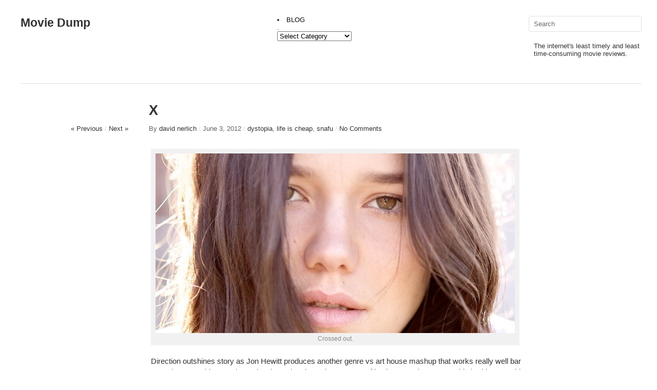

--- FILE ---
content_type: text/html; charset=UTF-8
request_url: https://www.moviedump.org/x/
body_size: 16552
content:
<!DOCTYPE html>
<html lang="en-US">
<head>
<meta charset="UTF-8" />
<title>X | Movie Dump</title>
<link rel="profile" href="http://gmpg.org/xfn/11" />
<link rel="stylesheet" type="text/css" media="all" href="https://www.moviedump.org/wp-content/themes/imbalance2/style.css" />
<link rel="pingback" href="https://www.moviedump.org/xmlrpc.php" />
<meta name='robots' content='max-image-preview:large' />
<link rel='dns-prefetch' href='//secure.gravatar.com' />
<link rel='dns-prefetch' href='//stats.wp.com' />
<link rel='dns-prefetch' href='//v0.wordpress.com' />
<link rel='dns-prefetch' href='//jetpack.wordpress.com' />
<link rel='dns-prefetch' href='//s0.wp.com' />
<link rel='dns-prefetch' href='//public-api.wordpress.com' />
<link rel='dns-prefetch' href='//0.gravatar.com' />
<link rel='dns-prefetch' href='//1.gravatar.com' />
<link rel='dns-prefetch' href='//2.gravatar.com' />
<link rel="alternate" type="application/rss+xml" title="Movie Dump &raquo; Feed" href="https://www.moviedump.org/feed/" />
<link rel="alternate" type="application/rss+xml" title="Movie Dump &raquo; Comments Feed" href="https://www.moviedump.org/comments/feed/" />
<link rel="alternate" type="application/rss+xml" title="Movie Dump &raquo; X Comments Feed" href="https://www.moviedump.org/x/feed/" />
<link rel="alternate" title="oEmbed (JSON)" type="application/json+oembed" href="https://www.moviedump.org/wp-json/oembed/1.0/embed?url=https%3A%2F%2Fwww.moviedump.org%2Fx%2F" />
<link rel="alternate" title="oEmbed (XML)" type="text/xml+oembed" href="https://www.moviedump.org/wp-json/oembed/1.0/embed?url=https%3A%2F%2Fwww.moviedump.org%2Fx%2F&#038;format=xml" />
<style id='wp-img-auto-sizes-contain-inline-css' type='text/css'>
img:is([sizes=auto i],[sizes^="auto," i]){contain-intrinsic-size:3000px 1500px}
/*# sourceURL=wp-img-auto-sizes-contain-inline-css */
</style>
<style id='wp-emoji-styles-inline-css' type='text/css'>

	img.wp-smiley, img.emoji {
		display: inline !important;
		border: none !important;
		box-shadow: none !important;
		height: 1em !important;
		width: 1em !important;
		margin: 0 0.07em !important;
		vertical-align: -0.1em !important;
		background: none !important;
		padding: 0 !important;
	}
/*# sourceURL=wp-emoji-styles-inline-css */
</style>
<style id='wp-block-library-inline-css' type='text/css'>
:root{--wp-block-synced-color:#7a00df;--wp-block-synced-color--rgb:122,0,223;--wp-bound-block-color:var(--wp-block-synced-color);--wp-editor-canvas-background:#ddd;--wp-admin-theme-color:#007cba;--wp-admin-theme-color--rgb:0,124,186;--wp-admin-theme-color-darker-10:#006ba1;--wp-admin-theme-color-darker-10--rgb:0,107,160.5;--wp-admin-theme-color-darker-20:#005a87;--wp-admin-theme-color-darker-20--rgb:0,90,135;--wp-admin-border-width-focus:2px}@media (min-resolution:192dpi){:root{--wp-admin-border-width-focus:1.5px}}.wp-element-button{cursor:pointer}:root .has-very-light-gray-background-color{background-color:#eee}:root .has-very-dark-gray-background-color{background-color:#313131}:root .has-very-light-gray-color{color:#eee}:root .has-very-dark-gray-color{color:#313131}:root .has-vivid-green-cyan-to-vivid-cyan-blue-gradient-background{background:linear-gradient(135deg,#00d084,#0693e3)}:root .has-purple-crush-gradient-background{background:linear-gradient(135deg,#34e2e4,#4721fb 50%,#ab1dfe)}:root .has-hazy-dawn-gradient-background{background:linear-gradient(135deg,#faaca8,#dad0ec)}:root .has-subdued-olive-gradient-background{background:linear-gradient(135deg,#fafae1,#67a671)}:root .has-atomic-cream-gradient-background{background:linear-gradient(135deg,#fdd79a,#004a59)}:root .has-nightshade-gradient-background{background:linear-gradient(135deg,#330968,#31cdcf)}:root .has-midnight-gradient-background{background:linear-gradient(135deg,#020381,#2874fc)}:root{--wp--preset--font-size--normal:16px;--wp--preset--font-size--huge:42px}.has-regular-font-size{font-size:1em}.has-larger-font-size{font-size:2.625em}.has-normal-font-size{font-size:var(--wp--preset--font-size--normal)}.has-huge-font-size{font-size:var(--wp--preset--font-size--huge)}.has-text-align-center{text-align:center}.has-text-align-left{text-align:left}.has-text-align-right{text-align:right}.has-fit-text{white-space:nowrap!important}#end-resizable-editor-section{display:none}.aligncenter{clear:both}.items-justified-left{justify-content:flex-start}.items-justified-center{justify-content:center}.items-justified-right{justify-content:flex-end}.items-justified-space-between{justify-content:space-between}.screen-reader-text{border:0;clip-path:inset(50%);height:1px;margin:-1px;overflow:hidden;padding:0;position:absolute;width:1px;word-wrap:normal!important}.screen-reader-text:focus{background-color:#ddd;clip-path:none;color:#444;display:block;font-size:1em;height:auto;left:5px;line-height:normal;padding:15px 23px 14px;text-decoration:none;top:5px;width:auto;z-index:100000}html :where(.has-border-color){border-style:solid}html :where([style*=border-top-color]){border-top-style:solid}html :where([style*=border-right-color]){border-right-style:solid}html :where([style*=border-bottom-color]){border-bottom-style:solid}html :where([style*=border-left-color]){border-left-style:solid}html :where([style*=border-width]){border-style:solid}html :where([style*=border-top-width]){border-top-style:solid}html :where([style*=border-right-width]){border-right-style:solid}html :where([style*=border-bottom-width]){border-bottom-style:solid}html :where([style*=border-left-width]){border-left-style:solid}html :where(img[class*=wp-image-]){height:auto;max-width:100%}:where(figure){margin:0 0 1em}html :where(.is-position-sticky){--wp-admin--admin-bar--position-offset:var(--wp-admin--admin-bar--height,0px)}@media screen and (max-width:600px){html :where(.is-position-sticky){--wp-admin--admin-bar--position-offset:0px}}

/*# sourceURL=wp-block-library-inline-css */
</style><style id='wp-block-page-list-inline-css' type='text/css'>
.wp-block-navigation .wp-block-page-list{align-items:var(--navigation-layout-align,initial);background-color:inherit;display:flex;flex-direction:var(--navigation-layout-direction,initial);flex-wrap:var(--navigation-layout-wrap,wrap);justify-content:var(--navigation-layout-justify,initial)}.wp-block-navigation .wp-block-navigation-item{background-color:inherit}.wp-block-page-list{box-sizing:border-box}
/*# sourceURL=https://www.moviedump.org/wp-includes/blocks/page-list/style.min.css */
</style>
<style id='global-styles-inline-css' type='text/css'>
:root{--wp--preset--aspect-ratio--square: 1;--wp--preset--aspect-ratio--4-3: 4/3;--wp--preset--aspect-ratio--3-4: 3/4;--wp--preset--aspect-ratio--3-2: 3/2;--wp--preset--aspect-ratio--2-3: 2/3;--wp--preset--aspect-ratio--16-9: 16/9;--wp--preset--aspect-ratio--9-16: 9/16;--wp--preset--color--black: #000000;--wp--preset--color--cyan-bluish-gray: #abb8c3;--wp--preset--color--white: #ffffff;--wp--preset--color--pale-pink: #f78da7;--wp--preset--color--vivid-red: #cf2e2e;--wp--preset--color--luminous-vivid-orange: #ff6900;--wp--preset--color--luminous-vivid-amber: #fcb900;--wp--preset--color--light-green-cyan: #7bdcb5;--wp--preset--color--vivid-green-cyan: #00d084;--wp--preset--color--pale-cyan-blue: #8ed1fc;--wp--preset--color--vivid-cyan-blue: #0693e3;--wp--preset--color--vivid-purple: #9b51e0;--wp--preset--gradient--vivid-cyan-blue-to-vivid-purple: linear-gradient(135deg,rgb(6,147,227) 0%,rgb(155,81,224) 100%);--wp--preset--gradient--light-green-cyan-to-vivid-green-cyan: linear-gradient(135deg,rgb(122,220,180) 0%,rgb(0,208,130) 100%);--wp--preset--gradient--luminous-vivid-amber-to-luminous-vivid-orange: linear-gradient(135deg,rgb(252,185,0) 0%,rgb(255,105,0) 100%);--wp--preset--gradient--luminous-vivid-orange-to-vivid-red: linear-gradient(135deg,rgb(255,105,0) 0%,rgb(207,46,46) 100%);--wp--preset--gradient--very-light-gray-to-cyan-bluish-gray: linear-gradient(135deg,rgb(238,238,238) 0%,rgb(169,184,195) 100%);--wp--preset--gradient--cool-to-warm-spectrum: linear-gradient(135deg,rgb(74,234,220) 0%,rgb(151,120,209) 20%,rgb(207,42,186) 40%,rgb(238,44,130) 60%,rgb(251,105,98) 80%,rgb(254,248,76) 100%);--wp--preset--gradient--blush-light-purple: linear-gradient(135deg,rgb(255,206,236) 0%,rgb(152,150,240) 100%);--wp--preset--gradient--blush-bordeaux: linear-gradient(135deg,rgb(254,205,165) 0%,rgb(254,45,45) 50%,rgb(107,0,62) 100%);--wp--preset--gradient--luminous-dusk: linear-gradient(135deg,rgb(255,203,112) 0%,rgb(199,81,192) 50%,rgb(65,88,208) 100%);--wp--preset--gradient--pale-ocean: linear-gradient(135deg,rgb(255,245,203) 0%,rgb(182,227,212) 50%,rgb(51,167,181) 100%);--wp--preset--gradient--electric-grass: linear-gradient(135deg,rgb(202,248,128) 0%,rgb(113,206,126) 100%);--wp--preset--gradient--midnight: linear-gradient(135deg,rgb(2,3,129) 0%,rgb(40,116,252) 100%);--wp--preset--font-size--small: 13px;--wp--preset--font-size--medium: 20px;--wp--preset--font-size--large: 36px;--wp--preset--font-size--x-large: 42px;--wp--preset--spacing--20: 0.44rem;--wp--preset--spacing--30: 0.67rem;--wp--preset--spacing--40: 1rem;--wp--preset--spacing--50: 1.5rem;--wp--preset--spacing--60: 2.25rem;--wp--preset--spacing--70: 3.38rem;--wp--preset--spacing--80: 5.06rem;--wp--preset--shadow--natural: 6px 6px 9px rgba(0, 0, 0, 0.2);--wp--preset--shadow--deep: 12px 12px 50px rgba(0, 0, 0, 0.4);--wp--preset--shadow--sharp: 6px 6px 0px rgba(0, 0, 0, 0.2);--wp--preset--shadow--outlined: 6px 6px 0px -3px rgb(255, 255, 255), 6px 6px rgb(0, 0, 0);--wp--preset--shadow--crisp: 6px 6px 0px rgb(0, 0, 0);}:where(.is-layout-flex){gap: 0.5em;}:where(.is-layout-grid){gap: 0.5em;}body .is-layout-flex{display: flex;}.is-layout-flex{flex-wrap: wrap;align-items: center;}.is-layout-flex > :is(*, div){margin: 0;}body .is-layout-grid{display: grid;}.is-layout-grid > :is(*, div){margin: 0;}:where(.wp-block-columns.is-layout-flex){gap: 2em;}:where(.wp-block-columns.is-layout-grid){gap: 2em;}:where(.wp-block-post-template.is-layout-flex){gap: 1.25em;}:where(.wp-block-post-template.is-layout-grid){gap: 1.25em;}.has-black-color{color: var(--wp--preset--color--black) !important;}.has-cyan-bluish-gray-color{color: var(--wp--preset--color--cyan-bluish-gray) !important;}.has-white-color{color: var(--wp--preset--color--white) !important;}.has-pale-pink-color{color: var(--wp--preset--color--pale-pink) !important;}.has-vivid-red-color{color: var(--wp--preset--color--vivid-red) !important;}.has-luminous-vivid-orange-color{color: var(--wp--preset--color--luminous-vivid-orange) !important;}.has-luminous-vivid-amber-color{color: var(--wp--preset--color--luminous-vivid-amber) !important;}.has-light-green-cyan-color{color: var(--wp--preset--color--light-green-cyan) !important;}.has-vivid-green-cyan-color{color: var(--wp--preset--color--vivid-green-cyan) !important;}.has-pale-cyan-blue-color{color: var(--wp--preset--color--pale-cyan-blue) !important;}.has-vivid-cyan-blue-color{color: var(--wp--preset--color--vivid-cyan-blue) !important;}.has-vivid-purple-color{color: var(--wp--preset--color--vivid-purple) !important;}.has-black-background-color{background-color: var(--wp--preset--color--black) !important;}.has-cyan-bluish-gray-background-color{background-color: var(--wp--preset--color--cyan-bluish-gray) !important;}.has-white-background-color{background-color: var(--wp--preset--color--white) !important;}.has-pale-pink-background-color{background-color: var(--wp--preset--color--pale-pink) !important;}.has-vivid-red-background-color{background-color: var(--wp--preset--color--vivid-red) !important;}.has-luminous-vivid-orange-background-color{background-color: var(--wp--preset--color--luminous-vivid-orange) !important;}.has-luminous-vivid-amber-background-color{background-color: var(--wp--preset--color--luminous-vivid-amber) !important;}.has-light-green-cyan-background-color{background-color: var(--wp--preset--color--light-green-cyan) !important;}.has-vivid-green-cyan-background-color{background-color: var(--wp--preset--color--vivid-green-cyan) !important;}.has-pale-cyan-blue-background-color{background-color: var(--wp--preset--color--pale-cyan-blue) !important;}.has-vivid-cyan-blue-background-color{background-color: var(--wp--preset--color--vivid-cyan-blue) !important;}.has-vivid-purple-background-color{background-color: var(--wp--preset--color--vivid-purple) !important;}.has-black-border-color{border-color: var(--wp--preset--color--black) !important;}.has-cyan-bluish-gray-border-color{border-color: var(--wp--preset--color--cyan-bluish-gray) !important;}.has-white-border-color{border-color: var(--wp--preset--color--white) !important;}.has-pale-pink-border-color{border-color: var(--wp--preset--color--pale-pink) !important;}.has-vivid-red-border-color{border-color: var(--wp--preset--color--vivid-red) !important;}.has-luminous-vivid-orange-border-color{border-color: var(--wp--preset--color--luminous-vivid-orange) !important;}.has-luminous-vivid-amber-border-color{border-color: var(--wp--preset--color--luminous-vivid-amber) !important;}.has-light-green-cyan-border-color{border-color: var(--wp--preset--color--light-green-cyan) !important;}.has-vivid-green-cyan-border-color{border-color: var(--wp--preset--color--vivid-green-cyan) !important;}.has-pale-cyan-blue-border-color{border-color: var(--wp--preset--color--pale-cyan-blue) !important;}.has-vivid-cyan-blue-border-color{border-color: var(--wp--preset--color--vivid-cyan-blue) !important;}.has-vivid-purple-border-color{border-color: var(--wp--preset--color--vivid-purple) !important;}.has-vivid-cyan-blue-to-vivid-purple-gradient-background{background: var(--wp--preset--gradient--vivid-cyan-blue-to-vivid-purple) !important;}.has-light-green-cyan-to-vivid-green-cyan-gradient-background{background: var(--wp--preset--gradient--light-green-cyan-to-vivid-green-cyan) !important;}.has-luminous-vivid-amber-to-luminous-vivid-orange-gradient-background{background: var(--wp--preset--gradient--luminous-vivid-amber-to-luminous-vivid-orange) !important;}.has-luminous-vivid-orange-to-vivid-red-gradient-background{background: var(--wp--preset--gradient--luminous-vivid-orange-to-vivid-red) !important;}.has-very-light-gray-to-cyan-bluish-gray-gradient-background{background: var(--wp--preset--gradient--very-light-gray-to-cyan-bluish-gray) !important;}.has-cool-to-warm-spectrum-gradient-background{background: var(--wp--preset--gradient--cool-to-warm-spectrum) !important;}.has-blush-light-purple-gradient-background{background: var(--wp--preset--gradient--blush-light-purple) !important;}.has-blush-bordeaux-gradient-background{background: var(--wp--preset--gradient--blush-bordeaux) !important;}.has-luminous-dusk-gradient-background{background: var(--wp--preset--gradient--luminous-dusk) !important;}.has-pale-ocean-gradient-background{background: var(--wp--preset--gradient--pale-ocean) !important;}.has-electric-grass-gradient-background{background: var(--wp--preset--gradient--electric-grass) !important;}.has-midnight-gradient-background{background: var(--wp--preset--gradient--midnight) !important;}.has-small-font-size{font-size: var(--wp--preset--font-size--small) !important;}.has-medium-font-size{font-size: var(--wp--preset--font-size--medium) !important;}.has-large-font-size{font-size: var(--wp--preset--font-size--large) !important;}.has-x-large-font-size{font-size: var(--wp--preset--font-size--x-large) !important;}
/*# sourceURL=global-styles-inline-css */
</style>

<style id='classic-theme-styles-inline-css' type='text/css'>
/*! This file is auto-generated */
.wp-block-button__link{color:#fff;background-color:#32373c;border-radius:9999px;box-shadow:none;text-decoration:none;padding:calc(.667em + 2px) calc(1.333em + 2px);font-size:1.125em}.wp-block-file__button{background:#32373c;color:#fff;text-decoration:none}
/*# sourceURL=/wp-includes/css/classic-themes.min.css */
</style>
<link rel='stylesheet' id='editorskit-frontend-css' href='https://www.moviedump.org/wp-content/plugins/block-options/build/style.build.css?ver=new' type='text/css' media='all' />
<link rel='stylesheet' id='sharedaddy-css' href='https://www.moviedump.org/wp-content/plugins/jetpack/modules/sharedaddy/sharing.css?ver=15.3.1' type='text/css' media='all' />
<link rel='stylesheet' id='social-logos-css' href='https://www.moviedump.org/wp-content/plugins/jetpack/_inc/social-logos/social-logos.min.css?ver=15.3.1' type='text/css' media='all' />
<script type="text/javascript" src="https://www.moviedump.org/wp-content/themes/imbalance2/libs/jquery-1.6.1.min.js?ver=6.9" id="jquery-js"></script>
<script type="text/javascript" src="https://www.moviedump.org/wp-content/themes/imbalance2/libs/jquery.masonry.min.js?ver=6.9" id="jquery_masonry-js"></script>
<script type="text/javascript" src="https://www.moviedump.org/wp-content/themes/imbalance2/libs/jquery-ui.custom.min.js?ver=6.9" id="jquery_ui-js"></script>
<link rel="https://api.w.org/" href="https://www.moviedump.org/wp-json/" /><link rel="alternate" title="JSON" type="application/json" href="https://www.moviedump.org/wp-json/wp/v2/posts/202" /><link rel="EditURI" type="application/rsd+xml" title="RSD" href="https://www.moviedump.org/xmlrpc.php?rsd" />
<meta name="generator" content="WordPress 6.9" />
<link rel="canonical" href="https://www.moviedump.org/x/" />
<link rel='shortlink' href='https://wp.me/s3aAYV-x' />
<meta name="cdp-version" content="1.5.0" />	<style>img#wpstats{display:none}</style>
		
<!-- Jetpack Open Graph Tags -->
<meta property="og:type" content="article" />
<meta property="og:title" content="X" />
<meta property="og:url" content="https://www.moviedump.org/x/" />
<meta property="og:description" content="Direction outshines story as Jon Hewitt produces another genre vs art house mashup that works really well bar an action scramble near the end to tie up the plot at the expense of its themes. The un…" />
<meta property="article:published_time" content="2012-06-03T05:09:44+00:00" />
<meta property="article:modified_time" content="2012-06-03T05:09:44+00:00" />
<meta property="og:site_name" content="Movie Dump" />
<meta property="og:image" content="https://www.moviedump.org/wp-content/uploads/2012/06/x02.jpg" />
<meta property="og:image:width" content="700" />
<meta property="og:image:height" content="350" />
<meta property="og:image:alt" content="" />
<meta property="og:locale" content="en_US" />
<meta name="twitter:text:title" content="X" />
<meta name="twitter:image" content="https://www.moviedump.org/wp-content/uploads/2012/06/x02.jpg?w=640" />
<meta name="twitter:card" content="summary_large_image" />

<!-- End Jetpack Open Graph Tags -->
		<style type="text/css" id="wp-custom-css">
			/*
Welcome to Custom CSS!

CSS (Cascading Style Sheets) is a kind of code that tells the browser how
to render a web page. You may delete these comments and get started with
your customizations.

By default, your stylesheet will be loaded after the theme stylesheets,
which means that your rules can take precedence and override the theme CSS
rules. Just write here what you want to change, you don't need to copy all
your theme's stylesheet content.
*/
@media screen and (max-width: 479px) {
	.post_title {
		text-wrap: unrestricted;
		margin-bottom: 10px;
		overflow: visible;
	}
	
	.wrapper {
		max-width: 300px;
	}
	
	#search {
		display: none;
	}
	
	.fetch {
		width: 70%;
	}
	
	#site-info {
		width: 50%;
	}
	
	#logo {
		width: 125px;
	}
	
	.rel {
		position: absolute;
		top: 0;
		left: 23%;
	}
	
	#site-title {
		width: 130px;
		margin-right: 10%;
	}
	
	#header-left {
		display: none;
		width: 300px;
		padding-top: 30px;
	}
	
	#header-center {
		display: none;
		width: 300px;
	}
	
	.menu {
		text-align: center;
		margin-left: auto;
		margin-right: auto;
	}
	
	.entry-content-right {
		width: 300px;
	}
	
	#content {
		width: 300px;
	}
	
	.break-word {
		word-wrap: break-word;
	}
	
	#comments {
		width: 300px;
		padding: 0;
	}
	
	.fb_edge_widget_with_comment.fb_iframe_widget {
		display: none;
	}
	
	.entry-aside {
		display: none;
	}
	
	h1.entry-title {
		width: 320px;
		margin-bottom: 30px;
		margin-left: 0;
		text-align: center;
	}
	
	#nav-above {
		clear: both;
	}
}

.new-wrapper {
	float: left;
	width: 95px;
	height: 150px;
	margin: 0 10px 5px 0;
}

.new-wrapper:hover {
	opacity: .25;
	filter: alpha(opacity=100);
	-webkit-transition: opacity .15s linear;
}

.new-wrapper span {
	visibility: hidden;
}

.new-wrapper:hover span {
	visibility: visible;
}

.new-wrapper {
	position: relative;
}

.new-wrapper span {
	position: absolute;
	top: 30%;
}		</style>
		
<style type="text/css">
/* color from theme options */
body, input, textarea { font-family: "Helvetica Neue", Helvetica, Arial, "Sans-Serif"; }
a, .menu a:hover, #nav-above a:hover, #footer a:hover, .entry-meta a:hover { color: #090b09; }
.fetch:hover { background: #090b09; }
blockquote { border-color: #090b09; }
.menu ul .current-menu-item a { color: #090b09; }
#respond .form-submit input { background: #090b09; }

/* fluid grid */
.wrapper { margin: 0 40px; }

.box .texts { border: 20px solid #090b09; background: #090b09;  }
.box .categories { padding-top: 15px; }
</style>

<script type="text/javascript">
$(document).ready(function() {
	// shortcodes
	$('.wide').detach().appendTo('#wides');
	$('.aside').detach().appendTo('.entry-aside');

	// fluid grid
		function wrapperWidth() {
		var wrapper_width = $('body').width() - 20;
		wrapper_width = Math.floor(wrapper_width / 250) * 250 - 40;
		if (wrapper_width < 1000) wrapper_width = 1000;
		$('.wrapper').css('width', wrapper_width);
	}
	wrapperWidth();
	$(window).resize(function() {
		wrapperWidth();
	});
	
	// search
	$(document).ready(function() {
		$('#s').val('Search');
	});

	$('#s').bind('focus', function() {
		$(this).css('border-color', '#090b09');
		if ($(this).val() == 'Search') $(this).val('');
	});

	$('#s').bind('blur', function() {
		$(this).css('border-color', '#DEDFE0');
		if ($(this).val() == '') $(this).val('Search');
	});

	// grid
	$('#boxes').masonry({
		itemSelector: '.box',
		columnWidth: 210,
		gutterWidth: 40
	});

	$('#related').masonry({
		itemSelector: '.box',
		columnWidth: 210,
		gutterWidth: 40
	});
	
	$('.texts').live({
		'mouseenter': function() {
			if ($(this).height() < $(this).find('.abs').height()) {
				$(this).height($(this).find('.abs').height());
			}
			$(this).stop(true, true).animate({
				'opacity': '1',
				'filter': 'alpha(opacity=100)'
			}, 0);
		},
		'mouseleave': function() {
			$(this).stop(true, true).animate({
				'opacity': '0',
				'filter': 'alpha(opacity=0)'
			}, 0);
		}
	});

	// comments
	$('.comment-form-author label').hide();
	$('.comment-form-author span').hide();
	$('.comment-form-email label').hide();
	$('.comment-form-email span').hide();
	$('.comment-form-url label').hide();
	$('.comment-form-comment label').hide();

	if ($('.comment-form-author input').val() == '')
	{
		$('.comment-form-author input').val('Name (required)');
	}
	if ($('.comment-form-email input').val() == '')
	{
		$('.comment-form-email input').val('Email (required)');
	}
	if ($('.comment-form-url input').val() == '')
	{
		$('.comment-form-url input').val('URL');
	}
	if ($('.comment-form-comment textarea').html() == '')
	{
		$('.comment-form-comment textarea').html('Your message');
	}
	
	$('.comment-form-author input').bind('focus', function() {
		$(this).css('border-color', '#090b09').css('color', '#333');
		if ($(this).val() == 'Name (required)') $(this).val('');
	});
	$('.comment-form-author input').bind('blur', function() {
		$(this).css('border-color', '#ccc').css('color', '#6b6b6b');
		if ($(this).val().trim() == '') $(this).val('Name (required)');
	});
	$('.comment-form-email input').bind('focus', function() {
		$(this).css('border-color', '#090b09').css('color', '#333');
		if ($(this).val() == 'Email (required)') $(this).val('');
	});
	$('.comment-form-email input').bind('blur', function() {
		$(this).css('border-color', '#ccc').css('color', '#6b6b6b');
		if ($(this).val().trim() == '') $(this).val('Email (required)');
	});
	$('.comment-form-url input').bind('focus', function() {
		$(this).css('border-color', '#090b09').css('color', '#333');
		if ($(this).val() == 'URL') $(this).val('');
	});
	$('.comment-form-url input').bind('blur', function() {
		$(this).css('border-color', '#ccc').css('color', '#6b6b6b');
		if ($(this).val().trim() == '') $(this).val('URL');
	});
	$('.comment-form-comment textarea').bind('focus', function() {
		$(this).css('border-color', '#090b09').css('color', '#333');
		if ($(this).val() == 'Your message') $(this).val('');
	});
	$('.comment-form-comment textarea').bind('blur', function() {
		$(this).css('border-color', '#ccc').css('color', '#6b6b6b');
		if ($(this).val().trim() == '') $(this).val('Your message');
	});
	$('#commentform').bind('submit', function(e) {
		if ($('.comment-form-author input').val() == 'Name (required)')
		{
			$('.comment-form-author input').val('');
		}
		if ($('.comment-form-email input').val() == 'Email (required)')
		{
			$('.comment-form-email input').val('');
		}
		if ($('.comment-form-url input').val() == 'URL')
		{
			$('.comment-form-url input').val('');
		}
		if ($('.comment-form-comment textarea').val() == 'Your message')
		{
			$('.comment-form-comment textarea').val('');
		}
	})

	$('.commentlist li div').bind('mouseover', function() {
		var reply = $(this).find('.reply')[0];
		$(reply).find('.comment-reply-link').show();
	});

	$('.commentlist li div').bind('mouseout', function() {
		var reply = $(this).find('.reply')[0];
		$(reply).find('.comment-reply-link').hide();
	});
});
</script>

<link rel="shortcut icon" href="https://www.moviedump.org/wp-content/themes/imbalance2/favico.ico" /></head>

<body class="wp-singular post-template-default single single-post postid-202 single-format-standard wp-theme-imbalance2">

<div class="wrapper">
	<div id="header">
		<div id="site-title">
			<a href="https://www.moviedump.org/" title="Movie Dump">Movie Dump</a>
		</div>
		<div id="header-left"><div class="menu"><ul>
<li id="menu-item-2" class="menu-item-2"><a></a></li>
</ul></div>
</div>




		<div id="header-center"><ul class="wp-block-page-list"><li class="wp-block-pages-list__item"><a class="wp-block-pages-list__item__link" href="https://www.moviedump.org/sample-page/">BLOG</a></li></ul>.<form action="https://www.moviedump.org" method="get"><label class="screen-reader-text" for="cat">.</label><select  name='cat' id='cat' class='postform'>
	<option value='-1'>Select Category</option>
	<option class="level-0" value="3">3D&nbsp;&nbsp;(7)</option>
	<option class="level-0" value="4">alienation&nbsp;&nbsp;(38)</option>
	<option class="level-0" value="5">angst&nbsp;&nbsp;(33)</option>
	<option class="level-0" value="6">apocalypse&nbsp;&nbsp;(18)</option>
	<option class="level-0" value="102">biopic&nbsp;&nbsp;(3)</option>
	<option class="level-0" value="77">cops and robbers&nbsp;&nbsp;(1)</option>
	<option class="level-0" value="78">crime&nbsp;&nbsp;(10)</option>
	<option class="level-0" value="81">documentary&nbsp;&nbsp;(4)</option>
	<option class="level-0" value="8">dystopia&nbsp;&nbsp;(37)</option>
	<option class="level-0" value="80">fantasy&nbsp;&nbsp;(8)</option>
	<option class="level-0" value="9">franchise&nbsp;&nbsp;(17)</option>
	<option class="level-0" value="74">gangs&nbsp;&nbsp;(9)</option>
	<option class="level-0" value="10">gangsters&nbsp;&nbsp;(12)</option>
	<option class="level-0" value="11">gladiators&nbsp;&nbsp;(1)</option>
	<option class="level-0" value="79">growing up&nbsp;&nbsp;(4)</option>
	<option class="level-0" value="13">hate&nbsp;&nbsp;(12)</option>
	<option class="level-0" value="14">history&nbsp;&nbsp;(17)</option>
	<option class="level-0" value="15">horror&nbsp;&nbsp;(5)</option>
	<option class="level-0" value="16">imax&nbsp;&nbsp;(1)</option>
	<option class="level-0" value="17">infidelity&nbsp;&nbsp;(5)</option>
	<option class="level-0" value="18">inheritance&nbsp;&nbsp;(18)</option>
	<option class="level-0" value="19">irony&nbsp;&nbsp;(11)</option>
	<option class="level-0" value="20">life is cheap&nbsp;&nbsp;(20)</option>
	<option class="level-0" value="84">losing&nbsp;&nbsp;(6)</option>
	<option class="level-0" value="21">love&nbsp;&nbsp;(18)</option>
	<option class="level-0" value="22">machiavelli&nbsp;&nbsp;(4)</option>
	<option class="level-0" value="105">marriage&nbsp;&nbsp;(2)</option>
	<option class="level-0" value="23">metacinema&nbsp;&nbsp;(6)</option>
	<option class="level-0" value="75">money&nbsp;&nbsp;(4)</option>
	<option class="level-0" value="106">most tags ever&nbsp;&nbsp;(1)</option>
	<option class="level-0" value="101">music&nbsp;&nbsp;(3)</option>
	<option class="level-0" value="98">netflix&nbsp;&nbsp;(2)</option>
	<option class="level-0" value="24">nostalgia&nbsp;&nbsp;(16)</option>
	<option class="level-0" value="25">paradise lost&nbsp;&nbsp;(15)</option>
	<option class="level-0" value="97">parenthood&nbsp;&nbsp;(1)</option>
	<option class="level-0" value="26">polanski&nbsp;&nbsp;(1)</option>
	<option class="level-0" value="27">psycho&nbsp;&nbsp;(13)</option>
	<option class="level-0" value="28">revenge&nbsp;&nbsp;(9)</option>
	<option class="level-0" value="29">sci fi&nbsp;&nbsp;(27)</option>
	<option class="level-0" value="82">science&nbsp;&nbsp;(3)</option>
	<option class="level-0" value="30">scorsese&nbsp;&nbsp;(2)</option>
	<option class="level-0" value="31">sex&nbsp;&nbsp;(10)</option>
	<option class="level-0" value="32">sick&nbsp;&nbsp;(3)</option>
	<option class="level-0" value="33">snafu&nbsp;&nbsp;(18)</option>
	<option class="level-0" value="34">soderbergh&nbsp;&nbsp;(3)</option>
	<option class="level-0" value="35">superagents&nbsp;&nbsp;(12)</option>
	<option class="level-0" value="36">survival&nbsp;&nbsp;(42)</option>
	<option class="level-0" value="37">suspense&nbsp;&nbsp;(6)</option>
	<option class="level-0" value="38">theatre&nbsp;&nbsp;(1)</option>
	<option class="level-0" value="39">time travel&nbsp;&nbsp;(5)</option>
	<option class="level-0" value="96">utopia&nbsp;&nbsp;(4)</option>
	<option class="level-0" value="40">vertigo&nbsp;&nbsp;(9)</option>
	<option class="level-0" value="76">war&nbsp;&nbsp;(4)</option>
	<option class="level-0" value="41">what the&nbsp;&nbsp;(5)</option>
	<option class="level-0" value="42">winners&nbsp;&nbsp;(1)</option>
	<option class="level-0" value="43">winning&nbsp;&nbsp;(2)</option>
</select>
</form><script type="text/javascript">
/* <![CDATA[ */

( ( dropdownId ) => {
	const dropdown = document.getElementById( dropdownId );
	function onSelectChange() {
		setTimeout( () => {
			if ( 'escape' === dropdown.dataset.lastkey ) {
				return;
			}
			if ( dropdown.value && parseInt( dropdown.value ) > 0 && dropdown instanceof HTMLSelectElement ) {
				dropdown.parentElement.submit();
			}
		}, 250 );
	}
	function onKeyUp( event ) {
		if ( 'Escape' === event.key ) {
			dropdown.dataset.lastkey = 'escape';
		} else {
			delete dropdown.dataset.lastkey;
		}
	}
	function onClick() {
		delete dropdown.dataset.lastkey;
	}
	dropdown.addEventListener( 'keyup', onKeyUp );
	dropdown.addEventListener( 'click', onClick );
	dropdown.addEventListener( 'change', onSelectChange );
})( "cat" );

//# sourceURL=WP_Widget_Categories%3A%3Awidget
/* ]]> */
</script>
</div>


<div id="search">
			<form role="search" method="get" id="searchform" class="searchform" action="https://www.moviedump.org/">
				<div>
					<label class="screen-reader-text" for="s">Search for:</label>
					<input type="text" value="" name="s" id="s" />
					<input type="submit" id="searchsubmit" value="Search" />
				</div>
			</form>	


			<div id="header-right">			<div class="textwidget">The internet's least timely and least time-consuming movie reviews.</div>
		</div>
		</div>
		<div class="clear"></div>
	</div>
	

	
	<div id="main">

		<div id="content">

		
				<div class="post_title">
					<h1 class="entry-title">X</h1>

					<div id="nav-above" class="navigation">
						<div class="nav-previous">
								<a href="https://www.moviedump.org/restless/" rel="prev">« Previous</a>							</div>
						<span class="main_separator">/</span>
						<div class="nav-next">
								<a href="https://www.moviedump.org/the-help/" rel="next">Next »</a>							</div>
					</div><!-- #nav-above -->

					<div class="entry-meta">
						<span class="meta-sep">By</span> <a href="https://www.moviedump.org/author/david-nerlich/" title="View all posts by david nerlich">david nerlich</a>						<span class="main_separator">/</span>
						<span class="entry-date">June 3, 2012</span>						<span class="main_separator">/</span>
						<a href="https://www.moviedump.org/category/dystopia/" rel="category tag">dystopia</a>, <a href="https://www.moviedump.org/category/life-is-cheap/" rel="category tag">life is cheap</a>, <a href="https://www.moviedump.org/category/snafu/" rel="category tag">snafu</a>						<span class="main_separator">/</span>
							<a href="#comments">No Comments</a>
						</div><!-- .entry-meta -->
				</div>

				<div id="wides"></div>

				<table id="post-202" class="post-202 post type-post status-publish format-standard has-post-thumbnail hentry category-dystopia category-life-is-cheap category-snafu tag-life-is-cheap">
					<tr>
						<td class="entry-aside">
							
						</td>
						<td class="entry-content-right">
							<div id="attachment_204" style="width: 710px" class="wp-caption alignleft"><img fetchpriority="high" decoding="async" aria-describedby="caption-attachment-204" class="size-full wp-image-204 " title="X" src="http://www.moviedump.org/wp-content/uploads/2012/06/x02.jpg" alt="" width="700" height="350" srcset="https://www.moviedump.org/wp-content/uploads/2012/06/x02.jpg 700w, https://www.moviedump.org/wp-content/uploads/2012/06/x02-300x150.jpg 300w, https://www.moviedump.org/wp-content/uploads/2012/06/x02-624x312.jpg 624w" sizes="(max-width: 700px) 100vw, 700px" /><p id="caption-attachment-204" class="wp-caption-text">Crossed out.</p></div>
<p>Direction outshines story as Jon Hewitt produces another genre vs art house mashup that works really well bar an action scramble near the end to tie up the plot at the expense of its themes. The unstoppable baddy resembles a T-1000 at times. Hannah Mangan Lawrence makes an agreeable focus as the underdressed cherub astray in hell. Not family viewing.</p>
<div class="sharedaddy sd-sharing-enabled"><div class="robots-nocontent sd-block sd-social sd-social-icon-text sd-sharing"><h3 class="sd-title">Share this:</h3><div class="sd-content"><ul><li><a href="#" class="sharing-anchor sd-button share-more"><span>Share</span></a></li><li class="share-end"></li></ul><div class="sharing-hidden"><div class="inner" style="display: none;"><ul><li class="share-facebook"><a rel="nofollow noopener noreferrer"
				data-shared="sharing-facebook-202"
				class="share-facebook sd-button share-icon"
				href="https://www.moviedump.org/x/?share=facebook"
				target="_blank"
				aria-labelledby="sharing-facebook-202"
				>
				<span id="sharing-facebook-202" hidden>Click to share on Facebook (Opens in new window)</span>
				<span>Facebook</span>
			</a></li><li class="share-twitter"><a rel="nofollow noopener noreferrer"
				data-shared="sharing-twitter-202"
				class="share-twitter sd-button share-icon"
				href="https://www.moviedump.org/x/?share=twitter"
				target="_blank"
				aria-labelledby="sharing-twitter-202"
				>
				<span id="sharing-twitter-202" hidden>Click to share on X (Opens in new window)</span>
				<span>X</span>
			</a></li><li class="share-email"><a rel="nofollow noopener noreferrer"
				data-shared="sharing-email-202"
				class="share-email sd-button share-icon"
				href="mailto:?subject=%5BShared%20Post%5D%20X&#038;body=https%3A%2F%2Fwww.moviedump.org%2Fx%2F&#038;share=email"
				target="_blank"
				aria-labelledby="sharing-email-202"
				data-email-share-error-title="Do you have email set up?" data-email-share-error-text="If you&#039;re having problems sharing via email, you might not have email set up for your browser. You may need to create a new email yourself." data-email-share-nonce="7786d45bb2" data-email-share-track-url="https://www.moviedump.org/x/?share=email">
				<span id="sharing-email-202" hidden>Click to email a link to a friend (Opens in new window)</span>
				<span>Email</span>
			</a></li><li class="share-tumblr"><a rel="nofollow noopener noreferrer"
				data-shared="sharing-tumblr-202"
				class="share-tumblr sd-button share-icon"
				href="https://www.moviedump.org/x/?share=tumblr"
				target="_blank"
				aria-labelledby="sharing-tumblr-202"
				>
				<span id="sharing-tumblr-202" hidden>Click to share on Tumblr (Opens in new window)</span>
				<span>Tumblr</span>
			</a></li><li class="share-end"></li></ul></div></div></div></div></div>							
									<div class="clear"></div>

							<div class="entry-utility">
								<div class="entry-tags"><span>Tags:</span> <a href="https://www.moviedump.org/tag/life-is-cheap/" rel="tag">life is cheap</a></div>															</div><!-- .entry-utility -->

							<div id="social">
								<a href="http://twitter.com/share" class="twitter-share-button" data-count="horizontal">Tweet</a>
								<script type="text/javascript" src="http://platform.twitter.com/widgets.js"></script>

								<div id="fb-root"></div>
								<script src="http://connect.facebook.net/en_US/all.js#xfbml=1"></script>
								<fb:like href="http://www.moviedump.org/x/" send="true" width="450" show_faces="false" font=""></fb:like>
							</div>
						</td>
					</tr>
				</table><!-- #post-## -->

							<div id="comments">




		<div id="respond" class="comment-respond">
			<h3 id="reply-title" class="comment-reply-title">Leave a Reply<small><a rel="nofollow" id="cancel-comment-reply-link" href="/x/#respond" style="display:none;">Cancel reply</a></small></h3>			<form id="commentform" class="comment-form">
				<iframe
					title="Comment Form"
					src="https://jetpack.wordpress.com/jetpack-comment/?blogid=46854449&#038;postid=202&#038;comment_registration=0&#038;require_name_email=0&#038;stc_enabled=1&#038;stb_enabled=1&#038;show_avatars=1&#038;avatar_default=retro&#038;greeting=Leave+a+Reply&#038;jetpack_comments_nonce=940dee8bc4&#038;greeting_reply=Leave+a+Reply+to+%25s&#038;color_scheme=light&#038;lang=en_US&#038;jetpack_version=15.3.1&#038;iframe_unique_id=1&#038;show_cookie_consent=10&#038;has_cookie_consent=0&#038;is_current_user_subscribed=0&#038;token_key=%3Bnormal%3B&#038;sig=0afdfde6f085710ea82879713d04f163730392bc#parent=https%3A%2F%2Fwww.moviedump.org%2Fx%2F"
											name="jetpack_remote_comment"
						style="width:100%; height: 430px; border:0;"
										class="jetpack_remote_comment"
					id="jetpack_remote_comment"
					sandbox="allow-same-origin allow-top-navigation allow-scripts allow-forms allow-popups"
				>
									</iframe>
									<!--[if !IE]><!-->
					<script>
						document.addEventListener('DOMContentLoaded', function () {
							var commentForms = document.getElementsByClassName('jetpack_remote_comment');
							for (var i = 0; i < commentForms.length; i++) {
								commentForms[i].allowTransparency = false;
								commentForms[i].scrolling = 'no';
							}
						});
					</script>
					<!--<![endif]-->
							</form>
		</div>

		
		<input type="hidden" name="comment_parent" id="comment_parent" value="" />

		
</div><!-- #comments -->



		</div><!-- #content -->

	</div><!-- #main -->

	<div id="footer">
		<div id="site-info">
			© 2011 <a href="/">Movie Dump
			<span class="main_separator">/</span>
			Powered by <a href="http://www.wordpress.org" target="_blank">WordPress</a> <!--Ads1-->
		</div><!-- #site-info -->
		<div id="footer-right">.<div class="tagcloud"><a href="https://www.moviedump.org/category/3d/" class="tag-cloud-link tag-link-3 tag-link-position-1" style="font-size: 13.113043478261pt;" aria-label="3D (7 items)">3D</a>
<a href="https://www.moviedump.org/category/alienation/" class="tag-cloud-link tag-link-4 tag-link-position-2" style="font-size: 21.513043478261pt;" aria-label="alienation (38 items)">alienation</a>
<a href="https://www.moviedump.org/category/angst/" class="tag-cloud-link tag-link-5 tag-link-position-3" style="font-size: 20.782608695652pt;" aria-label="angst (33 items)">angst</a>
<a href="https://www.moviedump.org/category/apocalypse/" class="tag-cloud-link tag-link-6 tag-link-position-4" style="font-size: 17.739130434783pt;" aria-label="apocalypse (18 items)">apocalypse</a>
<a href="https://www.moviedump.org/category/biopic/" class="tag-cloud-link tag-link-102 tag-link-position-5" style="font-size: 9.4608695652174pt;" aria-label="biopic (3 items)">biopic</a>
<a href="https://www.moviedump.org/category/crime/" class="tag-cloud-link tag-link-78 tag-link-position-6" style="font-size: 14.817391304348pt;" aria-label="crime (10 items)">crime</a>
<a href="https://www.moviedump.org/category/documentary/" class="tag-cloud-link tag-link-81 tag-link-position-7" style="font-size: 10.678260869565pt;" aria-label="documentary (4 items)">documentary</a>
<a href="https://www.moviedump.org/category/dystopia/" class="tag-cloud-link tag-link-8 tag-link-position-8" style="font-size: 21.391304347826pt;" aria-label="dystopia (37 items)">dystopia</a>
<a href="https://www.moviedump.org/category/fantasy/" class="tag-cloud-link tag-link-80 tag-link-position-9" style="font-size: 13.721739130435pt;" aria-label="fantasy (8 items)">fantasy</a>
<a href="https://www.moviedump.org/category/franchise/" class="tag-cloud-link tag-link-9 tag-link-position-10" style="font-size: 17.495652173913pt;" aria-label="franchise (17 items)">franchise</a>
<a href="https://www.moviedump.org/category/gangs/" class="tag-cloud-link tag-link-74 tag-link-position-11" style="font-size: 14.330434782609pt;" aria-label="gangs (9 items)">gangs</a>
<a href="https://www.moviedump.org/category/gangsters/" class="tag-cloud-link tag-link-10 tag-link-position-12" style="font-size: 15.669565217391pt;" aria-label="gangsters (12 items)">gangsters</a>
<a href="https://www.moviedump.org/category/growing-up/" class="tag-cloud-link tag-link-79 tag-link-position-13" style="font-size: 10.678260869565pt;" aria-label="growing up (4 items)">growing up</a>
<a href="https://www.moviedump.org/category/hate/" class="tag-cloud-link tag-link-13 tag-link-position-14" style="font-size: 15.669565217391pt;" aria-label="hate (12 items)">hate</a>
<a href="https://www.moviedump.org/category/history/" class="tag-cloud-link tag-link-14 tag-link-position-15" style="font-size: 17.495652173913pt;" aria-label="history (17 items)">history</a>
<a href="https://www.moviedump.org/category/horror/" class="tag-cloud-link tag-link-15 tag-link-position-16" style="font-size: 11.652173913043pt;" aria-label="horror (5 items)">horror</a>
<a href="https://www.moviedump.org/category/infidelity/" class="tag-cloud-link tag-link-17 tag-link-position-17" style="font-size: 11.652173913043pt;" aria-label="infidelity (5 items)">infidelity</a>
<a href="https://www.moviedump.org/category/inheritance/" class="tag-cloud-link tag-link-18 tag-link-position-18" style="font-size: 17.739130434783pt;" aria-label="inheritance (18 items)">inheritance</a>
<a href="https://www.moviedump.org/category/irony/" class="tag-cloud-link tag-link-19 tag-link-position-19" style="font-size: 15.304347826087pt;" aria-label="irony (11 items)">irony</a>
<a href="https://www.moviedump.org/category/life-is-cheap/" class="tag-cloud-link tag-link-20 tag-link-position-20" style="font-size: 18.226086956522pt;" aria-label="life is cheap (20 items)">life is cheap</a>
<a href="https://www.moviedump.org/category/losing/" class="tag-cloud-link tag-link-84 tag-link-position-21" style="font-size: 12.504347826087pt;" aria-label="losing (6 items)">losing</a>
<a href="https://www.moviedump.org/category/love/" class="tag-cloud-link tag-link-21 tag-link-position-22" style="font-size: 17.739130434783pt;" aria-label="love (18 items)">love</a>
<a href="https://www.moviedump.org/category/machiavelli/" class="tag-cloud-link tag-link-22 tag-link-position-23" style="font-size: 10.678260869565pt;" aria-label="machiavelli (4 items)">machiavelli</a>
<a href="https://www.moviedump.org/category/metacinema/" class="tag-cloud-link tag-link-23 tag-link-position-24" style="font-size: 12.504347826087pt;" aria-label="metacinema (6 items)">metacinema</a>
<a href="https://www.moviedump.org/category/money/" class="tag-cloud-link tag-link-75 tag-link-position-25" style="font-size: 10.678260869565pt;" aria-label="money (4 items)">money</a>
<a href="https://www.moviedump.org/category/music/" class="tag-cloud-link tag-link-101 tag-link-position-26" style="font-size: 9.4608695652174pt;" aria-label="music (3 items)">music</a>
<a href="https://www.moviedump.org/category/nostalgia/" class="tag-cloud-link tag-link-24 tag-link-position-27" style="font-size: 17.130434782609pt;" aria-label="nostalgia (16 items)">nostalgia</a>
<a href="https://www.moviedump.org/category/paradise-lost/" class="tag-cloud-link tag-link-25 tag-link-position-28" style="font-size: 16.765217391304pt;" aria-label="paradise lost (15 items)">paradise lost</a>
<a href="https://www.moviedump.org/category/psycho/" class="tag-cloud-link tag-link-27 tag-link-position-29" style="font-size: 16.15652173913pt;" aria-label="psycho (13 items)">psycho</a>
<a href="https://www.moviedump.org/category/revenge/" class="tag-cloud-link tag-link-28 tag-link-position-30" style="font-size: 14.330434782609pt;" aria-label="revenge (9 items)">revenge</a>
<a href="https://www.moviedump.org/category/science/" class="tag-cloud-link tag-link-82 tag-link-position-31" style="font-size: 9.4608695652174pt;" aria-label="science (3 items)">science</a>
<a href="https://www.moviedump.org/category/sci-fi/" class="tag-cloud-link tag-link-29 tag-link-position-32" style="font-size: 19.808695652174pt;" aria-label="sci fi (27 items)">sci fi</a>
<a href="https://www.moviedump.org/category/scorcese-2/" class="tag-cloud-link tag-link-30 tag-link-position-33" style="font-size: 8pt;" aria-label="scorsese (2 items)">scorsese</a>
<a href="https://www.moviedump.org/category/sex/" class="tag-cloud-link tag-link-31 tag-link-position-34" style="font-size: 14.817391304348pt;" aria-label="sex (10 items)">sex</a>
<a href="https://www.moviedump.org/category/sick/" class="tag-cloud-link tag-link-32 tag-link-position-35" style="font-size: 9.4608695652174pt;" aria-label="sick (3 items)">sick</a>
<a href="https://www.moviedump.org/category/snafu/" class="tag-cloud-link tag-link-33 tag-link-position-36" style="font-size: 17.739130434783pt;" aria-label="snafu (18 items)">snafu</a>
<a href="https://www.moviedump.org/category/soderbergh-2/" class="tag-cloud-link tag-link-34 tag-link-position-37" style="font-size: 9.4608695652174pt;" aria-label="soderbergh (3 items)">soderbergh</a>
<a href="https://www.moviedump.org/category/superagents/" class="tag-cloud-link tag-link-35 tag-link-position-38" style="font-size: 15.669565217391pt;" aria-label="superagents (12 items)">superagents</a>
<a href="https://www.moviedump.org/category/survival/" class="tag-cloud-link tag-link-36 tag-link-position-39" style="font-size: 22pt;" aria-label="survival (42 items)">survival</a>
<a href="https://www.moviedump.org/category/suspense/" class="tag-cloud-link tag-link-37 tag-link-position-40" style="font-size: 12.504347826087pt;" aria-label="suspense (6 items)">suspense</a>
<a href="https://www.moviedump.org/category/time-travel/" class="tag-cloud-link tag-link-39 tag-link-position-41" style="font-size: 11.652173913043pt;" aria-label="time travel (5 items)">time travel</a>
<a href="https://www.moviedump.org/category/utopia/" class="tag-cloud-link tag-link-96 tag-link-position-42" style="font-size: 10.678260869565pt;" aria-label="utopia (4 items)">utopia</a>
<a href="https://www.moviedump.org/category/vertigo/" class="tag-cloud-link tag-link-40 tag-link-position-43" style="font-size: 14.330434782609pt;" aria-label="vertigo (9 items)">vertigo</a>
<a href="https://www.moviedump.org/category/war/" class="tag-cloud-link tag-link-76 tag-link-position-44" style="font-size: 10.678260869565pt;" aria-label="war (4 items)">war</a>
<a href="https://www.moviedump.org/category/what-the/" class="tag-cloud-link tag-link-41 tag-link-position-45" style="font-size: 11.652173913043pt;" aria-label="what the (5 items)">what the</a></div>
</div>
		<div id="footer-left">
		
		.
		<ul>
											<li>
					<a href="https://www.moviedump.org/civil-war/">Civil War</a>
									</li>
											<li>
					<a href="https://www.moviedump.org/furiosa/">Furiosa</a>
									</li>
											<li>
					<a href="https://www.moviedump.org/dont-look-up/">Don&#8217;t Look Up</a>
									</li>
											<li>
					<a href="https://www.moviedump.org/the-power-of-the-dog/">The Power of the Dog</a>
									</li>
											<li>
					<a href="https://www.moviedump.org/the-outpost/">The Outpost</a>
									</li>
											<li>
					<a href="https://www.moviedump.org/dune-2021/">Dune (2021)</a>
									</li>
											<li>
					<a href="https://www.moviedump.org/i-am-mother/">I Am Mother</a>
									</li>
											<li>
					<a href="https://www.moviedump.org/marriage-story/">Marriage Story</a>
									</li>
											<li>
					<a href="https://www.moviedump.org/whiplash/">Whiplash</a>
									</li>
											<li>
					<a href="https://www.moviedump.org/black-panther/">Black Panther</a>
									</li>
											<li>
					<a href="https://www.moviedump.org/it-follows/">It Follows</a>
									</li>
											<li>
					<a href="https://www.moviedump.org/valerian-and-the-city-of-a-thousand-planets/">Valerian and the City of a Thousand Planets</a>
									</li>
											<li>
					<a href="https://www.moviedump.org/the-florida-project/">The Florida Project</a>
									</li>
											<li>
					<a href="https://www.moviedump.org/wheelman/">Wheelman</a>
									</li>
											<li>
					<a href="https://www.moviedump.org/the-shape-of-water/">The Shape of Water</a>
									</li>
											<li>
					<a href="https://www.moviedump.org/blade-runner-2049/">Blade Runner 2049</a>
									</li>
											<li>
					<a href="https://www.moviedump.org/nightcrawler/">Nightcrawler</a>
									</li>
											<li>
					<a href="https://www.moviedump.org/by-the-sea/">By The Sea</a>
									</li>
											<li>
					<a href="https://www.moviedump.org/alien-covenant/">Alien: Covenant</a>
									</li>
											<li>
					<a href="https://www.moviedump.org/doctor-strange/">Doctor Strange</a>
									</li>
											<li>
					<a href="https://www.moviedump.org/ex-machina/">Ex Machina</a>
									</li>
											<li>
					<a href="https://www.moviedump.org/ghost-in-the-shell/">Ghost In The Shell</a>
									</li>
											<li>
					<a href="https://www.moviedump.org/rogue-one-a-star-wars-story/">Rogue One: A Star Wars Story</a>
									</li>
											<li>
					<a href="https://www.moviedump.org/miles-ahead/">Miles Ahead</a>
									</li>
											<li>
					<a href="https://www.moviedump.org/westworld-1973/">Westworld (1973)</a>
									</li>
											<li>
					<a href="https://www.moviedump.org/jimi-all-is-by-my-side/">Jimi: All Is by My Side</a>
									</li>
											<li>
					<a href="https://www.moviedump.org/captain-fantastic/">Captain Fantastic</a>
									</li>
											<li>
					<a href="https://www.moviedump.org/i-am-not-your-guru/">I Am Not Your Guru</a>
									</li>
											<li>
					<a href="https://www.moviedump.org/steve-jobs/">Steve Jobs</a>
									</li>
											<li>
					<a href="https://www.moviedump.org/sicario/">Sicario</a>
									</li>
											<li>
					<a href="https://www.moviedump.org/star-wars-the-force-awakens/">Star Wars: The Force Awakens</a>
									</li>
											<li>
					<a href="https://www.moviedump.org/tomorrowland/">Tomorrowland</a>
									</li>
											<li>
					<a href="https://www.moviedump.org/mad-max-fury-road/">Mad Max : Fury Road</a>
									</li>
											<li>
					<a href="https://www.moviedump.org/the-big-sleep/">The Big Sleep (1946)</a>
									</li>
											<li>
					<a href="https://www.moviedump.org/jodorowskys-dune/">Jodorowsky’s Dune</a>
									</li>
											<li>
					<a href="https://www.moviedump.org/what-maisie-knew/">What Maisie Knew</a>
									</li>
											<li>
					<a href="https://www.moviedump.org/birdman/">Birdman</a>
									</li>
											<li>
					<a href="https://www.moviedump.org/american-sniper/">American Sniper</a>
									</li>
											<li>
					<a href="https://www.moviedump.org/maps-to-the-stars/">Maps To The Stars</a>
									</li>
											<li>
					<a href="https://www.moviedump.org/only-lovers-left-alive/">Only Lovers Left Alive</a>
									</li>
											<li>
					<a href="https://www.moviedump.org/inside-llewyn-davis/">Inside Llewyn Davis</a>
									</li>
											<li>
					<a href="https://www.moviedump.org/noah/">Noah</a>
									</li>
											<li>
					<a href="https://www.moviedump.org/maleficent/">Maleficent</a>
									</li>
											<li>
					<a href="https://www.moviedump.org/blue-is-the-warmest-colour/">Blue Is the Warmest Colour</a>
									</li>
											<li>
					<a href="https://www.moviedump.org/under-the-skin/">Under The Skin</a>
									</li>
											<li>
					<a href="https://www.moviedump.org/performance-1970/">Performance (1970)</a>
									</li>
											<li>
					<a href="https://www.moviedump.org/pandoras-promise/">Pandora&#8217;s Promise</a>
									</li>
											<li>
					<a href="https://www.moviedump.org/spring-breakers/">Spring Breakers</a>
									</li>
											<li>
					<a href="https://www.moviedump.org/her/">Her</a>
									</li>
											<li>
					<a href="https://www.moviedump.org/the-hobbit-the-desolation-of-smaug/">The Hobbit: The Desolation of Smaug</a>
									</li>
											<li>
					<a href="https://www.moviedump.org/the-last-temptation-of-christ-1988/">The Last Temptation of Christ (1988)</a>
									</li>
											<li>
					<a href="https://www.moviedump.org/elysium/">Elysium</a>
									</li>
											<li>
					<a href="https://www.moviedump.org/the-purge/">The Purge</a>
									</li>
											<li>
					<a href="https://www.moviedump.org/gravity/">Gravity</a>
									</li>
											<li>
					<a href="https://www.moviedump.org/star-trek-into-darkness/">Star Trek Into Darkness</a>
									</li>
											<li>
					<a href="https://www.moviedump.org/upstream-color/">Upstream Color</a>
									</li>
											<li>
					<a href="https://www.moviedump.org/world-war-z/">World War Z</a>
									</li>
											<li>
					<a href="https://www.moviedump.org/blue-jasmine/">Blue Jasmine</a>
									</li>
											<li>
					<a href="https://www.moviedump.org/evil-dead-2012/">Evil Dead (2012)</a>
									</li>
											<li>
					<a href="https://www.moviedump.org/frances-ha/">Frances Ha</a>
									</li>
											<li>
					<a href="https://www.moviedump.org/the-place-beyond-the-pines/">The Place Beyond the Pines</a>
									</li>
											<li>
					<a href="https://www.moviedump.org/oblivion/">Oblivion</a>
									</li>
											<li>
					<a href="https://www.moviedump.org/zero-dark-thirty/">Zero Dark Thirty</a>
									</li>
											<li>
					<a href="https://www.moviedump.org/chronicle/">Chronicle</a>
									</li>
											<li>
					<a href="https://www.moviedump.org/les-miserables/">Les Miserables</a>
									</li>
											<li>
					<a href="https://www.moviedump.org/killing-them-softly/">Killing Them Softly</a>
									</li>
											<li>
					<a href="https://www.moviedump.org/grey-gardens-2009-2/">Grey Gardens (2009)</a>
									</li>
											<li>
					<a href="https://www.moviedump.org/side-effects/">Side Effects</a>
									</li>
											<li>
					<a href="https://www.moviedump.org/cloud-atlas/">Cloud Atlas</a>
									</li>
											<li>
					<a href="https://www.moviedump.org/man-of-steel/">Man Of Steel</a>
									</li>
											<li>
					<a href="https://www.moviedump.org/on-the-road/">On The Road</a>
									</li>
											<li>
					<a href="https://www.moviedump.org/the-master/">The Master</a>
									</li>
											<li>
					<a href="https://www.moviedump.org/cosmopolis/">Cosmopolis</a>
									</li>
											<li>
					<a href="https://www.moviedump.org/argo/">Argo</a>
									</li>
											<li>
					<a href="https://www.moviedump.org/lore/">Lore</a>
									</li>
											<li>
					<a href="https://www.moviedump.org/last-tango-in-paris-1972/">Last Tango in Paris (1972)</a>
									</li>
											<li>
					<a href="https://www.moviedump.org/lockout/">Lockout</a>
									</li>
											<li>
					<a href="https://www.moviedump.org/the-hobbit/">The Hobbit</a>
									</li>
											<li>
					<a href="https://www.moviedump.org/life-of-pi/">Life of Pi</a>
									</li>
											<li>
					<a href="https://www.moviedump.org/holy-motors/">Holy Motors</a>
									</li>
											<li>
					<a href="https://www.moviedump.org/beasts-of-the-southern-wild/">Beasts of the Southern Wild</a>
									</li>
											<li>
					<a href="https://www.moviedump.org/attack-the-block/">Attack The Block</a>
									</li>
											<li>
					<a href="https://www.moviedump.org/wake-in-fright-1971/">Wake In Fright (1971)</a>
									</li>
											<li>
					<a href="https://www.moviedump.org/take-shelter/">Take Shelter</a>
									</li>
											<li>
					<a href="https://www.moviedump.org/play-misty-for-me-1971/">Play Misty For Me (1971)</a>
									</li>
											<li>
					<a href="https://www.moviedump.org/heavens-gate-1980/">Heaven&#8217;s Gate (1980)</a>
									</li>
											<li>
					<a href="https://www.moviedump.org/the-avengers/">The Avengers</a>
									</li>
											<li>
					<a href="https://www.moviedump.org/black-narcissus-1947/">Black Narcissus (1947)</a>
									</li>
											<li>
					<a href="https://www.moviedump.org/safe-house/">Safe House</a>
									</li>
											<li>
					<a href="https://www.moviedump.org/source-code/">Source Code</a>
									</li>
											<li>
					<a href="https://www.moviedump.org/dark-shadows/">Dark Shadows</a>
									</li>
											<li>
					<a href="https://www.moviedump.org/margin-call/">Margin Call</a>
									</li>
											<li>
					<a href="https://www.moviedump.org/the-artist/">The Artist</a>
									</li>
											<li>
					<a href="https://www.moviedump.org/woman-in-the-fifth/">Woman in the Fifth</a>
									</li>
											<li>
					<a href="https://www.moviedump.org/goon/">Goon</a>
									</li>
											<li>
					<a href="https://www.moviedump.org/the-raid/">The Raid</a>
									</li>
											<li>
					<a href="https://www.moviedump.org/the-hunger-games/">The Hunger Games</a>
									</li>
											<li>
					<a href="https://www.moviedump.org/this-must-be-the-place/">This Must Be the Place</a>
									</li>
											<li>
					<a href="https://www.moviedump.org/a-dangerous-method/">A Dangerous Method</a>
									</li>
											<li>
					<a href="https://www.moviedump.org/the-dark-knight-rises/">The Dark Knight Rises</a>
									</li>
											<li>
					<a href="https://www.moviedump.org/carnage/">Carnage</a>
									</li>
											<li>
					<a href="https://www.moviedump.org/haywire/">Haywire</a>
									</li>
											<li>
					<a href="https://www.moviedump.org/shame-2/">Shame</a>
									</li>
											<li>
					<a href="https://www.moviedump.org/martha-marcy-may-marlene/">Martha Marcy May Marlene</a>
									</li>
											<li>
					<a href="https://www.moviedump.org/drive/">Drive</a>
									</li>
											<li>
					<a href="https://www.moviedump.org/i-melt-with-you/">I Melt with You</a>
									</li>
											<li>
					<a href="https://www.moviedump.org/the-girl-with-the-dragon-tattoo-2/">The Girl with the Dragon Tattoo</a>
									</li>
											<li>
					<a href="https://www.moviedump.org/the-grey-2/">The Grey</a>
									</li>
											<li>
					<a href="https://www.moviedump.org/the-ward/">The Ward</a>
									</li>
											<li>
					<a href="https://www.moviedump.org/somewhere/">Somewhere</a>
									</li>
											<li>
					<a href="https://www.moviedump.org/blue-valentine/">Blue Valentine</a>
									</li>
											<li>
					<a href="https://www.moviedump.org/prometheus/">Prometheus</a>
									</li>
											<li>
					<a href="https://www.moviedump.org/the-help/">The Help</a>
									</li>
											<li>
					<a href="https://www.moviedump.org/x/" aria-current="page">X</a>
									</li>
											<li>
					<a href="https://www.moviedump.org/restless/">Restless</a>
									</li>
											<li>
					<a href="https://www.moviedump.org/the-descendants/">The Descendants</a>
									</li>
											<li>
					<a href="https://www.moviedump.org/the-adventures-of-tintin/">The Adventures of Tintin</a>
									</li>
											<li>
					<a href="https://www.moviedump.org/the-iron-lady/">The Iron Lady</a>
									</li>
											<li>
					<a href="https://www.moviedump.org/the-ides-of-march/">The Ides of March</a>
									</li>
											<li>
					<a href="https://www.moviedump.org/melancholia-2/">Melancholia</a>
									</li>
											<li>
					<a href="https://www.moviedump.org/midnight-in-paris/">Midnight in Paris</a>
									</li>
											<li>
					<a href="https://www.moviedump.org/contagion/">Contagion</a>
									</li>
											<li>
					<a href="https://www.moviedump.org/ghost-protocol/">Ghost Protocol</a>
									</li>
											<li>
					<a href="https://www.moviedump.org/hugo/">Hugo</a>
									</li>
					</ul>

		</div>
		<div class="clear"></div>
	</div><!-- #footer -->

</div><!-- .wrapper -->

<script type="speculationrules">
{"prefetch":[{"source":"document","where":{"and":[{"href_matches":"/*"},{"not":{"href_matches":["/wp-*.php","/wp-admin/*","/wp-content/uploads/*","/wp-content/*","/wp-content/plugins/*","/wp-content/themes/imbalance2/*","/*\\?(.+)"]}},{"not":{"selector_matches":"a[rel~=\"nofollow\"]"}},{"not":{"selector_matches":".no-prefetch, .no-prefetch a"}}]},"eagerness":"conservative"}]}
</script>

	<script type="text/javascript">
		window.WPCOM_sharing_counts = {"https:\/\/www.moviedump.org\/x\/":202};
	</script>
				<script type="text/javascript" src="https://www.moviedump.org/wp-includes/js/comment-reply.min.js?ver=6.9" id="comment-reply-js" async="async" data-wp-strategy="async" fetchpriority="low"></script>
<script type="text/javascript" id="jetpack-stats-js-before">
/* <![CDATA[ */
_stq = window._stq || [];
_stq.push([ "view", JSON.parse("{\"v\":\"ext\",\"blog\":\"46854449\",\"post\":\"202\",\"tz\":\"0\",\"srv\":\"www.moviedump.org\",\"j\":\"1:15.3.1\"}") ]);
_stq.push([ "clickTrackerInit", "46854449", "202" ]);
//# sourceURL=jetpack-stats-js-before
/* ]]> */
</script>
<script type="text/javascript" src="https://stats.wp.com/e-202603.js" id="jetpack-stats-js" defer="defer" data-wp-strategy="defer"></script>
<script type="text/javascript" id="sharing-js-js-extra">
/* <![CDATA[ */
var sharing_js_options = {"lang":"en","counts":"1","is_stats_active":"1"};
//# sourceURL=sharing-js-js-extra
/* ]]> */
</script>
<script type="text/javascript" src="https://www.moviedump.org/wp-content/plugins/jetpack/_inc/build/sharedaddy/sharing.min.js?ver=15.3.1" id="sharing-js-js"></script>
<script type="text/javascript" id="sharing-js-js-after">
/* <![CDATA[ */
var windowOpen;
			( function () {
				function matches( el, sel ) {
					return !! (
						el.matches && el.matches( sel ) ||
						el.msMatchesSelector && el.msMatchesSelector( sel )
					);
				}

				document.body.addEventListener( 'click', function ( event ) {
					if ( ! event.target ) {
						return;
					}

					var el;
					if ( matches( event.target, 'a.share-facebook' ) ) {
						el = event.target;
					} else if ( event.target.parentNode && matches( event.target.parentNode, 'a.share-facebook' ) ) {
						el = event.target.parentNode;
					}

					if ( el ) {
						event.preventDefault();

						// If there's another sharing window open, close it.
						if ( typeof windowOpen !== 'undefined' ) {
							windowOpen.close();
						}
						windowOpen = window.open( el.getAttribute( 'href' ), 'wpcomfacebook', 'menubar=1,resizable=1,width=600,height=400' );
						return false;
					}
				} );
			} )();
var windowOpen;
			( function () {
				function matches( el, sel ) {
					return !! (
						el.matches && el.matches( sel ) ||
						el.msMatchesSelector && el.msMatchesSelector( sel )
					);
				}

				document.body.addEventListener( 'click', function ( event ) {
					if ( ! event.target ) {
						return;
					}

					var el;
					if ( matches( event.target, 'a.share-twitter' ) ) {
						el = event.target;
					} else if ( event.target.parentNode && matches( event.target.parentNode, 'a.share-twitter' ) ) {
						el = event.target.parentNode;
					}

					if ( el ) {
						event.preventDefault();

						// If there's another sharing window open, close it.
						if ( typeof windowOpen !== 'undefined' ) {
							windowOpen.close();
						}
						windowOpen = window.open( el.getAttribute( 'href' ), 'wpcomtwitter', 'menubar=1,resizable=1,width=600,height=350' );
						return false;
					}
				} );
			} )();
var windowOpen;
			( function () {
				function matches( el, sel ) {
					return !! (
						el.matches && el.matches( sel ) ||
						el.msMatchesSelector && el.msMatchesSelector( sel )
					);
				}

				document.body.addEventListener( 'click', function ( event ) {
					if ( ! event.target ) {
						return;
					}

					var el;
					if ( matches( event.target, 'a.share-tumblr' ) ) {
						el = event.target;
					} else if ( event.target.parentNode && matches( event.target.parentNode, 'a.share-tumblr' ) ) {
						el = event.target.parentNode;
					}

					if ( el ) {
						event.preventDefault();

						// If there's another sharing window open, close it.
						if ( typeof windowOpen !== 'undefined' ) {
							windowOpen.close();
						}
						windowOpen = window.open( el.getAttribute( 'href' ), 'wpcomtumblr', 'menubar=1,resizable=1,width=450,height=450' );
						return false;
					}
				} );
			} )();
//# sourceURL=sharing-js-js-after
/* ]]> */
</script>
<script id="wp-emoji-settings" type="application/json">
{"baseUrl":"https://s.w.org/images/core/emoji/17.0.2/72x72/","ext":".png","svgUrl":"https://s.w.org/images/core/emoji/17.0.2/svg/","svgExt":".svg","source":{"concatemoji":"https://www.moviedump.org/wp-includes/js/wp-emoji-release.min.js?ver=6.9"}}
</script>
<script type="module">
/* <![CDATA[ */
/*! This file is auto-generated */
const a=JSON.parse(document.getElementById("wp-emoji-settings").textContent),o=(window._wpemojiSettings=a,"wpEmojiSettingsSupports"),s=["flag","emoji"];function i(e){try{var t={supportTests:e,timestamp:(new Date).valueOf()};sessionStorage.setItem(o,JSON.stringify(t))}catch(e){}}function c(e,t,n){e.clearRect(0,0,e.canvas.width,e.canvas.height),e.fillText(t,0,0);t=new Uint32Array(e.getImageData(0,0,e.canvas.width,e.canvas.height).data);e.clearRect(0,0,e.canvas.width,e.canvas.height),e.fillText(n,0,0);const a=new Uint32Array(e.getImageData(0,0,e.canvas.width,e.canvas.height).data);return t.every((e,t)=>e===a[t])}function p(e,t){e.clearRect(0,0,e.canvas.width,e.canvas.height),e.fillText(t,0,0);var n=e.getImageData(16,16,1,1);for(let e=0;e<n.data.length;e++)if(0!==n.data[e])return!1;return!0}function u(e,t,n,a){switch(t){case"flag":return n(e,"\ud83c\udff3\ufe0f\u200d\u26a7\ufe0f","\ud83c\udff3\ufe0f\u200b\u26a7\ufe0f")?!1:!n(e,"\ud83c\udde8\ud83c\uddf6","\ud83c\udde8\u200b\ud83c\uddf6")&&!n(e,"\ud83c\udff4\udb40\udc67\udb40\udc62\udb40\udc65\udb40\udc6e\udb40\udc67\udb40\udc7f","\ud83c\udff4\u200b\udb40\udc67\u200b\udb40\udc62\u200b\udb40\udc65\u200b\udb40\udc6e\u200b\udb40\udc67\u200b\udb40\udc7f");case"emoji":return!a(e,"\ud83e\u1fac8")}return!1}function f(e,t,n,a){let r;const o=(r="undefined"!=typeof WorkerGlobalScope&&self instanceof WorkerGlobalScope?new OffscreenCanvas(300,150):document.createElement("canvas")).getContext("2d",{willReadFrequently:!0}),s=(o.textBaseline="top",o.font="600 32px Arial",{});return e.forEach(e=>{s[e]=t(o,e,n,a)}),s}function r(e){var t=document.createElement("script");t.src=e,t.defer=!0,document.head.appendChild(t)}a.supports={everything:!0,everythingExceptFlag:!0},new Promise(t=>{let n=function(){try{var e=JSON.parse(sessionStorage.getItem(o));if("object"==typeof e&&"number"==typeof e.timestamp&&(new Date).valueOf()<e.timestamp+604800&&"object"==typeof e.supportTests)return e.supportTests}catch(e){}return null}();if(!n){if("undefined"!=typeof Worker&&"undefined"!=typeof OffscreenCanvas&&"undefined"!=typeof URL&&URL.createObjectURL&&"undefined"!=typeof Blob)try{var e="postMessage("+f.toString()+"("+[JSON.stringify(s),u.toString(),c.toString(),p.toString()].join(",")+"));",a=new Blob([e],{type:"text/javascript"});const r=new Worker(URL.createObjectURL(a),{name:"wpTestEmojiSupports"});return void(r.onmessage=e=>{i(n=e.data),r.terminate(),t(n)})}catch(e){}i(n=f(s,u,c,p))}t(n)}).then(e=>{for(const n in e)a.supports[n]=e[n],a.supports.everything=a.supports.everything&&a.supports[n],"flag"!==n&&(a.supports.everythingExceptFlag=a.supports.everythingExceptFlag&&a.supports[n]);var t;a.supports.everythingExceptFlag=a.supports.everythingExceptFlag&&!a.supports.flag,a.supports.everything||((t=a.source||{}).concatemoji?r(t.concatemoji):t.wpemoji&&t.twemoji&&(r(t.twemoji),r(t.wpemoji)))});
//# sourceURL=https://www.moviedump.org/wp-includes/js/wp-emoji-loader.min.js
/* ]]> */
</script>
		<script type="text/javascript">
			(function () {
				const iframe = document.getElementById( 'jetpack_remote_comment' );
								const watchReply = function() {
					// Check addComment._Jetpack_moveForm to make sure we don't monkey-patch twice.
					if ( 'undefined' !== typeof addComment && ! addComment._Jetpack_moveForm ) {
						// Cache the Core function.
						addComment._Jetpack_moveForm = addComment.moveForm;
						const commentParent = document.getElementById( 'comment_parent' );
						const cancel = document.getElementById( 'cancel-comment-reply-link' );

						function tellFrameNewParent ( commentParentValue ) {
							const url = new URL( iframe.src );
							if ( commentParentValue ) {
								url.searchParams.set( 'replytocom', commentParentValue )
							} else {
								url.searchParams.delete( 'replytocom' );
							}
							if( iframe.src !== url.href ) {
								iframe.src = url.href;
							}
						};

						cancel.addEventListener( 'click', function () {
							tellFrameNewParent( false );
						} );

						addComment.moveForm = function ( _, parentId ) {
							tellFrameNewParent( parentId );
							return addComment._Jetpack_moveForm.apply( null, arguments );
						};
					}
				}
				document.addEventListener( 'DOMContentLoaded', watchReply );
				// In WP 6.4+, the script is loaded asynchronously, so we need to wait for it to load before we monkey-patch the functions it introduces.
				document.querySelector('#comment-reply-js')?.addEventListener( 'load', watchReply );

								
				const commentIframes = document.getElementsByClassName('jetpack_remote_comment');

				window.addEventListener('message', function(event) {
					if (event.origin !== 'https://jetpack.wordpress.com') {
						return;
					}

					if (!event?.data?.iframeUniqueId && !event?.data?.height) {
						return;
					}

					const eventDataUniqueId = event.data.iframeUniqueId;

					// Change height for the matching comment iframe
					for (let i = 0; i < commentIframes.length; i++) {
						const iframe = commentIframes[i];
						const url = new URL(iframe.src);
						const iframeUniqueIdParam = url.searchParams.get('iframe_unique_id');
						if (iframeUniqueIdParam == event.data.iframeUniqueId) {
							iframe.style.height = event.data.height + 'px';
							return;
						}
					}
				});
			})();
		</script>
		

</body>
</html>